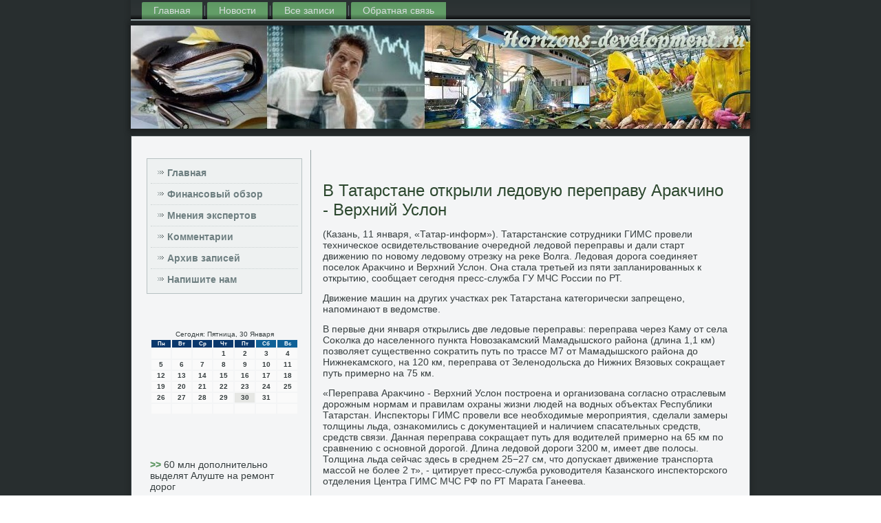

--- FILE ---
content_type: text/css
request_url: http://horizons-development.ru/style.css
body_size: 51497
content:
/* http://horizons-development.ru */

#sPr_main
{
   background: #282E2F;
   margin:0 auto;
   font-size: 14px;
   font-family: Arial, 'Arial Unicode MS', Helvetica, Sans-Serif;
   font-weight: normal;
   font-style: normal;
   position: relative;
   width: 100%;
   min-height: 100%;
   left: 0;
   top: 0;
   cursor:default;
   overflow:hidden;
}
table, ul.sPr_hmenu
{
   font-size: 14px;
   font-family: Arial, 'Arial Unicode MS', Helvetica, Sans-Serif;
   font-weight: normal;
   font-style: normal;
}

h1, h2, h3, h4, h5, h6, p, a, ul, ol, li
{
   margin: 0;
   padding: 0;
}

/* Reset buttons border. It's important for input and button tags. 
 * border-collapse should be separate for shadow in IE. 
 */
.sPr_button
{
   border-collapse: separate;
   -webkit-background-origin: border !important;
   -moz-background-origin: border !important;
   background-origin: border-box !important;
   background: #FDA862;
   -webkit-box-shadow:0 0 2px 1px rgba(0, 0, 0, 0.25);
   -moz-box-shadow:0 0 2px 1px rgba(0, 0, 0, 0.25);
   box-shadow:0 0 2px 1px rgba(0, 0, 0, 0.25);
   border:1px solid #96A4A6;
   padding:0 5px;
   margin:0 auto;
   height:22px;
}

.sPr_postcontent,
.sPr_postheadericons,
.sPr_postfootericons,
.sPr_blockcontent,
ul.sPr_vmenu a 
{
   text-align: left;
}

.sPr_postcontent,
.sPr_postcontent li,
.sPr_postcontent table,
.sPr_postcontent a,
.sPr_postcontent a:link,
.sPr_postcontent a:visited,
.sPr_postcontent a.visited,
.sPr_postcontent a:hover,
.sPr_postcontent a.hovered
{
   font-family: Arial, 'Arial Unicode MS', Helvetica, Sans-Serif;
}

.sPr_postcontent p
{
   margin: 13px 0;
}

.sPr_postcontent h1, .sPr_postcontent h1 a, .sPr_postcontent h1 a:link, .sPr_postcontent h1 a:visited, .sPr_postcontent h1 a:hover,
.sPr_postcontent h2, .sPr_postcontent h2 a, .sPr_postcontent h2 a:link, .sPr_postcontent h2 a:visited, .sPr_postcontent h2 a:hover,
.sPr_postcontent h3, .sPr_postcontent h3 a, .sPr_postcontent h3 a:link, .sPr_postcontent h3 a:visited, .sPr_postcontent h3 a:hover,
.sPr_postcontent h4, .sPr_postcontent h4 a, .sPr_postcontent h4 a:link, .sPr_postcontent h4 a:visited, .sPr_postcontent h4 a:hover,
.sPr_postcontent h5, .sPr_postcontent h5 a, .sPr_postcontent h5 a:link, .sPr_postcontent h5 a:visited, .sPr_postcontent h5 a:hover,
.sPr_postcontent h6, .sPr_postcontent h6 a, .sPr_postcontent h6 a:link, .sPr_postcontent h6 a:visited, .sPr_postcontent h6 a:hover,
.sPr_blockheader .t, .sPr_blockheader .t a, .sPr_blockheader .t a:link, .sPr_blockheader .t a:visited, .sPr_blockheader .t a:hover,
.sPr_vmenublockheader .t, .sPr_vmenublockheader .t a, .sPr_vmenublockheader .t a:link, .sPr_vmenublockheader .t a:visited, .sPr_vmenublockheader .t a:hover,
.sPr_headline, .sPr_headline a, .sPr_headline a:link, .sPr_headline a:visited, .sPr_headline a:hover,
.sPr_slogan, .sPr_slogan a, .sPr_slogan a:link, .sPr_slogan a:visited, .sPr_slogan a:hover,
.sPr_postheader, .sPr_postheader a, .sPr_postheader a:link, .sPr_postheader a:visited, .sPr_postheader a:hover
{
   font-size: 33px;
   font-family: Arial, 'Arial Unicode MS', Helvetica, Sans-Serif;
   font-weight: bold;
   font-style: normal;
   line-height: 120%;
}

.sPr_postcontent a, .sPr_postcontent a:link
{
   font-family: Arial, 'Arial Unicode MS', Helvetica, Sans-Serif;
   text-decoration: none;
   color: #5E9763;
}

.sPr_postcontent a:visited, .sPr_postcontent a.visited
{
   font-family: Arial, 'Arial Unicode MS', Helvetica, Sans-Serif;
   text-decoration: none;
   color: #8E9D9F;
}

.sPr_postcontent  a:hover, .sPr_postcontent a.hover
{
   font-family: Arial, 'Arial Unicode MS', Helvetica, Sans-Serif;
   text-decoration: underline;
   color: #7EAE82;
}

.sPr_postcontent h1
{
   color: #5E9763;
   margin: 10px 0 0;
   font-size: 24px;
   font-family: Arial, 'Arial Unicode MS', Helvetica, Sans-Serif;
}

.sPr_blockcontent h1
{
   margin: 10px 0 0;
   font-size: 24px;
   font-family: Arial, 'Arial Unicode MS', Helvetica, Sans-Serif;
}

.sPr_postcontent h1 a, .sPr_postcontent h1 a:link, .sPr_postcontent h1 a:hover, .sPr_postcontent h1 a:visited, .sPr_blockcontent h1 a, .sPr_blockcontent h1 a:link, .sPr_blockcontent h1 a:hover, .sPr_blockcontent h1 a:visited 
{
   font-size: 24px;
   font-family: Arial, 'Arial Unicode MS', Helvetica, Sans-Serif;
}

.sPr_postcontent h2
{
   color: #5E9763;
   margin: 10px 0 0;
   font-size: 20px;
   font-family: Arial, 'Arial Unicode MS', Helvetica, Sans-Serif;
}

.sPr_blockcontent h2
{
   margin: 10px 0 0;
   font-size: 20px;
   font-family: Arial, 'Arial Unicode MS', Helvetica, Sans-Serif;
}

.sPr_postcontent h2 a, .sPr_postcontent h2 a:link, .sPr_postcontent h2 a:hover, .sPr_postcontent h2 a:visited, .sPr_blockcontent h2 a, .sPr_blockcontent h2 a:link, .sPr_blockcontent h2 a:hover, .sPr_blockcontent h2 a:visited 
{
   font-size: 20px;
   font-family: Arial, 'Arial Unicode MS', Helvetica, Sans-Serif;
}

.sPr_postcontent h3
{
   color: #718284;
   margin: 10px 0 0;
   font-size: 18px;
   font-family: Arial, 'Arial Unicode MS', Helvetica, Sans-Serif;
}

.sPr_blockcontent h3
{
   margin: 10px 0 0;
   font-size: 18px;
   font-family: Arial, 'Arial Unicode MS', Helvetica, Sans-Serif;
}

.sPr_postcontent h3 a, .sPr_postcontent h3 a:link, .sPr_postcontent h3 a:hover, .sPr_postcontent h3 a:visited, .sPr_blockcontent h3 a, .sPr_blockcontent h3 a:link, .sPr_blockcontent h3 a:hover, .sPr_blockcontent h3 a:visited 
{
   font-size: 18px;
   font-family: Arial, 'Arial Unicode MS', Helvetica, Sans-Serif;
}

.sPr_postcontent h4
{
   color: #232929;
   margin: 10px 0 0;
   font-size: 22px;
   font-family: Arial, 'Arial Unicode MS', Helvetica, Sans-Serif;
}

.sPr_blockcontent h4
{
   margin: 10px 0 0;
   font-size: 22px;
   font-family: Arial, 'Arial Unicode MS', Helvetica, Sans-Serif;
}

.sPr_postcontent h4 a, .sPr_postcontent h4 a:link, .sPr_postcontent h4 a:hover, .sPr_postcontent h4 a:visited, .sPr_blockcontent h4 a, .sPr_blockcontent h4 a:link, .sPr_blockcontent h4 a:hover, .sPr_blockcontent h4 a:visited 
{
   font-size: 22px;
   font-family: Arial, 'Arial Unicode MS', Helvetica, Sans-Serif;
}

.sPr_postcontent h5
{
   color: #232929;
   margin: 10px 0 0;
   font-size: 18px;
   font-family: Arial, 'Arial Unicode MS', Helvetica, Sans-Serif;
}

.sPr_blockcontent h5
{
   margin: 10px 0 0;
   font-size: 18px;
   font-family: Arial, 'Arial Unicode MS', Helvetica, Sans-Serif;
}

.sPr_postcontent h5 a, .sPr_postcontent h5 a:link, .sPr_postcontent h5 a:hover, .sPr_postcontent h5 a:visited, .sPr_blockcontent h5 a, .sPr_blockcontent h5 a:link, .sPr_blockcontent h5 a:hover, .sPr_blockcontent h5 a:visited 
{
   font-size: 18px;
   font-family: Arial, 'Arial Unicode MS', Helvetica, Sans-Serif;
}

.sPr_postcontent h6
{
   color: #576466;
   margin: 10px 0 0;
   font-size: 15px;
   font-family: Arial, 'Arial Unicode MS', Helvetica, Sans-Serif;
}

.sPr_blockcontent h6
{
   margin: 10px 0 0;
   font-size: 15px;
   font-family: Arial, 'Arial Unicode MS', Helvetica, Sans-Serif;
}

.sPr_postcontent h6 a, .sPr_postcontent h6 a:link, .sPr_postcontent h6 a:hover, .sPr_postcontent h6 a:visited, .sPr_blockcontent h6 a, .sPr_blockcontent h6 a:link, .sPr_blockcontent h6 a:hover, .sPr_blockcontent h6 a:visited 
{
   font-size: 15px;
   font-family: Arial, 'Arial Unicode MS', Helvetica, Sans-Serif;
}

header, footer, article, nav, #sPr_hmenu-bg, .sPr_sheet, .sPr_hmenu a, .sPr_vmenu a, .sPr_slidenavigator > a, .sPr_checkbox:before, .sPr_radiobutton:before
{
   -webkit-background-origin: border !important;
   -moz-background-origin: border !important;
   background-origin: border-box !important;
}

header, footer, article, nav, #sPr_hmenu-bg, .sPr_sheet, .sPr_slidenavigator > a, .sPr_checkbox:before, .sPr_radiobutton:before
{
   display: block;
   -webkit-box-sizing: border-box;
   -moz-box-sizing: border-box;
   box-sizing: border-box;
}

ul
{
   list-style-type: none;
}

ol
{
   list-style-position: inside;
}

html, body
{
   height: 100%;
}

body
{
   padding: 0;
   margin:0;
   min-width: 900px;
   color: #363E3F;
}

.sPr_header:before, #sPr_header-bg:before, .sPr_layout-cell:before, .sPr_layout-wrapper:before, .sPr_footer:before, .sPr_nav:before, #sPr_hmenu-bg:before, .sPr_sheet:before
{
   width: 100%;
   content: " ";
   display: table;
}
.sPr_header:after, #sPr_header-bg:after, .sPr_layout-cell:after, .sPr_layout-wrapper:after, .sPr_footer:after, .sPr_nav:after, #sPr_hmenu-bg:after, .sPr_sheet:after,
.cleared, .clearfix:after {
   clear: both;
   font: 0/0 serif;
   display: block;
   content: " ";
}

form
{
   padding: 0 !important;
   margin: 0 !important;
}

table.position
{
   position: relative;
   width: 100%;
   table-layout: fixed;
}

li h1, .sPr_postcontent li h1, .sPr_blockcontent li h1 
{
   margin:1px;
} 
li h2, .sPr_postcontent li h2, .sPr_blockcontent li h2 
{
   margin:1px;
} 
li h3, .sPr_postcontent li h3, .sPr_blockcontent li h3 
{
   margin:1px;
} 
li h4, .sPr_postcontent li h4, .sPr_blockcontent li h4 
{
   margin:1px;
} 
li h5, .sPr_postcontent li h5, .sPr_blockcontent li h5 
{
   margin:1px;
} 
li h6, .sPr_postcontent li h6, .sPr_blockcontent li h6 
{
   margin:1px;
} 
li p, .sPr_postcontent li p, .sPr_blockcontent li p 
{
   margin:1px;
}


.sPr_shapes
{
   position: absolute;
   top: 0;
   right: 0;
   bottom: 0;
   left: 0;
   overflow: hidden;
   z-index: 0;
}

.sPr_slider-inner {
   position: relative;
   overflow: hidden;
   width: 100%;
   height: 100%;
}

.sPr_slidenavigator > a {
   display: inline-block;
   vertical-align: middle;
   outline-style: none;
   font-size: 1px;
}

.sPr_slidenavigator > a:last-child {
   margin-right: 0 !important;
}

.sPr_headline
{
  display: inline-block;
  position: absolute;
  min-width: 50px;
  top: 24px;
  left: 50%;
  line-height: 100%;
  margin-left: -202px !important;
  -webkit-transform: rotate(0deg);
  -moz-transform: rotate(0deg);
  -o-transform: rotate(0deg);
  -ms-transform: rotate(0deg);
  transform: rotate(0deg);
  z-index: 101;
}

.sPr_headline, 
.sPr_headline a, 
.sPr_headline a:link, 
.sPr_headline a:visited, 
.sPr_headline a:hover
{
font-size: 36px;
font-family: Arial, 'Arial Unicode MS', Helvetica, Sans-Serif;
font-weight: normal;
font-style: normal;
text-decoration: none;
text-align: left;
  padding: 0;
  margin: 0;
  color: #000000 !important;
  white-space: nowrap;
}
.sPr_slogan
{
  display: inline-block;
  position: absolute;
  min-width: 50px;
  top: 81px;
  left: 50%;
  line-height: 100%;
  margin-left: -78px !important;
  -webkit-transform: rotate(0deg);
  -moz-transform: rotate(0deg);
  -o-transform: rotate(0deg);
  -ms-transform: rotate(0deg);
  transform: rotate(0deg);
  z-index: 102;
  white-space: nowrap;
}

.sPr_slogan, 
.sPr_slogan a, 
.sPr_slogan a:link, 
.sPr_slogan a:visited, 
.sPr_slogan a:hover
{
font-size: 14px;
font-family: Arial, 'Arial Unicode MS', Helvetica, Sans-Serif;
text-decoration: none;
text-align: left;
  padding: 0;
  margin: 0;
  color: #BAD4BC !important;
}






.sPr_nav
{
   background: #282E2F;
   background: linear-gradient(top, #2A3132 0, #2D3334 40%, #2D3334 70%, #000000 100%) no-repeat;
   background: -webkit-linear-gradient(top, #2A3132 0, #2D3334 40%, #2D3334 70%, #000000 100%) no-repeat;
   background: -moz-linear-gradient(top, #2A3132 0, #2D3334 40%, #2D3334 70%, #000000 100%) no-repeat;
   background: -o-linear-gradient(top, #2A3132 0, #2D3334 40%, #2D3334 70%, #000000 100%) no-repeat;
   background: -ms-linear-gradient(top, #2A3132 0, #2D3334 40%, #2D3334 70%, #000000 100%) no-repeat;
   background: linear-gradient(top, #2A3132 0, #2D3334 40%, #2D3334 70%, #000000 100%) no-repeat;
   -svg-background: linear-gradient(top, #2A3132 0, #2D3334 40%, #2D3334 70%, #000000 100%) no-repeat;
   -webkit-box-shadow:0 0 7px 4px rgba(0, 0, 0, 0.1);
   -moz-box-shadow:0 0 7px 4px rgba(0, 0, 0, 0.1);
   box-shadow:0 0 7px 4px rgba(0, 0, 0, 0.1);
   border-bottom:2px solid #96A4A6;
   padding:3px 3px 0;
   margin:0 auto;
   position: relative;
   z-index: 499;
   text-align: left;
}

ul.sPr_hmenu a, ul.sPr_hmenu a:link, ul.sPr_hmenu a:visited, ul.sPr_hmenu a:hover 
{
   outline: none;
   position: relative;
   z-index: 11;
}

ul.sPr_hmenu, ul.sPr_hmenu ul
{
   display: block;
   margin: 0;
   padding: 0;
   border: 0;
   list-style-type: none;
}

ul.sPr_hmenu li
{
   position: relative;
   z-index: 5;
   display: block;
   float: left;
   background: none;
   margin: 0;
   padding: 0;
   border: 0;
}

ul.sPr_hmenu li:hover
{
   z-index: 10000;
   white-space: normal;
}

ul.sPr_hmenu:after, ul.sPr_hmenu ul:after
{
   content: ".";
   height: 0;
   display: block;
   visibility: hidden;
   overflow: hidden;
   clear: both;
}

ul.sPr_hmenu, ul.sPr_hmenu ul 
{
   min-height: 0;
}

ul.sPr_hmenu 
{
   display: inline-block;
   vertical-align: bottom;
}

.sPr_nav:before 
{
   content:' ';
}

.desktop .sPr_nav{
   width: 900px;
   padding-left: 13px;
   padding-right: 13px;
}

.sPr_hmenu-extra1
{
   position: relative;
   display: block;
   float: left;
   width: auto;
   height: auto;
   background-position: center;
}

.sPr_hmenu-extra2
{
   position: relative;
   display: block;
   float: right;
   width: auto;
   height: auto;
   background-position: center;
}

.sPr_hmenu
{
   float: left;
}

.sPr_menuitemcontainer
{
   margin:0 auto;
}
ul.sPr_hmenu>li {
   margin-left: 7px;
}
ul.sPr_hmenu>li:first-child {
   margin-left: 3px;
}
ul.sPr_hmenu>li:last-child, ul.sPr_hmenu>li.last-child {
   margin-right: 3px;
}

ul.sPr_hmenu>li>a
{
   background: #5C9361;
   background: linear-gradient(top, #5E9763 0, #629D67 40%, #629D67 70%, #3F6442 100%) no-repeat;
   background: -webkit-linear-gradient(top, #5E9763 0, #629D67 40%, #629D67 70%, #3F6442 100%) no-repeat;
   background: -moz-linear-gradient(top, #5E9763 0, #629D67 40%, #629D67 70%, #3F6442 100%) no-repeat;
   background: -o-linear-gradient(top, #5E9763 0, #629D67 40%, #629D67 70%, #3F6442 100%) no-repeat;
   background: -ms-linear-gradient(top, #5E9763 0, #629D67 40%, #629D67 70%, #3F6442 100%) no-repeat;
   background: linear-gradient(top, #5E9763 0, #629D67 40%, #629D67 70%, #3F6442 100%) no-repeat;
   -svg-background: linear-gradient(top, #5E9763 0, #629D67 40%, #629D67 70%, #3F6442 100%) no-repeat;
   -webkit-border-radius:2px 0 0;
   -moz-border-radius:2px 0 0;
   border-radius:2px 0 0;
   padding:0 17px;
   margin:0 auto;
   position: relative;
   display: block;
   height: 25px;
   cursor: pointer;
   text-decoration: none;
   color: #D8DDDE;
   line-height: 25px;
   text-align: center;
}

.sPr_hmenu>li>a, 
.sPr_hmenu>li>a:link, 
.sPr_hmenu>li>a:visited, 
.sPr_hmenu>li>a.active, 
.sPr_hmenu>li>a:hover
{
   font-size: 14px;
   font-family: Arial, 'Arial Unicode MS', Helvetica, Sans-Serif;
   font-weight: normal;
   font-style: normal;
   text-decoration: none;
   text-align: left;
}

ul.sPr_hmenu>li>a.active
{
   -webkit-border-radius:2px 0 0;
   -moz-border-radius:2px 0 0;
   border-radius:2px 0 0;
   padding:0 17px;
   margin:0 auto;
   color: #E6E9EA;
   padding-bottom: 2px;
   margin-bottom: -2px;
   text-decoration: none;
}

ul.sPr_hmenu>li>a:visited, 
ul.sPr_hmenu>li>a:hover, 
ul.sPr_hmenu>li:hover>a {
   text-decoration: none;
}

ul.sPr_hmenu>li>a:hover, .desktop ul.sPr_hmenu>li:hover>a
{
   background: #7E8F91;
   background: linear-gradient(top, #809193 0, #869698 40%, #869698 70%, #75878A 80%, #596769 100%) no-repeat;
   background: -webkit-linear-gradient(top, #809193 0, #869698 40%, #869698 70%, #75878A 80%, #596769 100%) no-repeat;
   background: -moz-linear-gradient(top, #809193 0, #869698 40%, #869698 70%, #75878A 80%, #596769 100%) no-repeat;
   background: -o-linear-gradient(top, #809193 0, #869698 40%, #869698 70%, #75878A 80%, #596769 100%) no-repeat;
   background: -ms-linear-gradient(top, #809193 0, #869698 40%, #869698 70%, #75878A 80%, #596769 100%) no-repeat;
   background: linear-gradient(top, #809193 0, #869698 40%, #869698 70%, #75878A 80%, #596769 100%) no-repeat;
   -svg-background: linear-gradient(top, #809193 0, #869698 40%, #869698 70%, #75878A 80%, #596769 100%) no-repeat;
   -webkit-border-radius:2px 0 0;
   -moz-border-radius:2px 0 0;
   border-radius:2px 0 0;
   padding:0 17px;
   margin:0 auto;
}
ul.sPr_hmenu>li>a:hover, 
.desktop ul.sPr_hmenu>li:hover>a {
   color: #1F3221;
   text-decoration: none;
}
ul.sPr_hmenu>li>a.active:hover {
   padding-bottom: 0;
   margin-bottom: 0;
}

ul.sPr_hmenu>li:before
{
   position:absolute;
   display: block;
   content:' ';
   top:0;
   left:  -7px;
   width:7px;
   height: 25px;
   background: url('images/menuseparator.png') center center no-repeat;
}
ul.sPr_hmenu>li:first-child:before{
   display:none;
}

ul.sPr_hmenu ul
{
   display: none;
}

.sPr_header
{
   -webkit-box-shadow:0 0 7px 4px rgba(0, 0, 0, 0.3);
   -moz-box-shadow:0 0 7px 4px rgba(0, 0, 0, 0.3);
   box-shadow:0 0 7px 4px rgba(0, 0, 0, 0.3);
   margin:7px auto 0;
   height: 150px;
   background-image: url('images/header.jpg');
   background-position: 0 0;
   background-repeat: no-repeat;
   position: relative;
   width: 900px;
   z-index: auto !important;
}

.responsive .sPr_header 
{
   background-image: url('images/header.jpg');
   background-position: center center;
}

.sPr_header>.widget 
{
   position:absolute;
   z-index:101;
}

.sPr_sheet
{
   background: #F4F5F6;
   -webkit-box-shadow:0 0 7px 4px rgba(0, 0, 0, 0.1);
   -moz-box-shadow:0 0 7px 4px rgba(0, 0, 0, 0.1);
   box-shadow:0 0 7px 4px rgba(0, 0, 0, 0.1);
   border:1px solid #3D4648;
   padding:10px;
   margin:10px auto 0;
   position:relative;
   cursor:auto;
   width: 900px;
   z-index: auto !important;
}

.sPr_layout-wrapper
{
   position: relative;
   margin: 10px auto 0 auto;
   z-index: auto !important;
}

.sPr_content-layout
{
   display: table;
   width: 100%;
   table-layout: fixed;
}

.sPr_content-layout-row 
{
   display: table-row;
}

.sPr_layout-cell
{
   display: table-cell;
   vertical-align: top;
}

/* need only for content layout in post content */ 
.sPr_postcontent .sPr_content-layout
{
   border-collapse: collapse;
}

.sPr_vmenublock
{
   background: #EEF1F1;
   border:1px solid #B7C1C2;
   padding:5px;
   margin:12px;
}
div.sPr_vmenublock img
{
   margin: 0;
}

.sPr_vmenublockcontent
{
   margin:0 auto;
}

ul.sPr_vmenu, ul.sPr_vmenu ul
{
   list-style: none;
   display: block;
}

ul.sPr_vmenu, ul.sPr_vmenu li
{
   display: block;
   margin: 0;
   padding: 0;
   width: auto;
   line-height: 0;
}

ul.sPr_vmenu
{
   margin-top: 0;
   margin-bottom: 0;
}

ul.sPr_vmenu ul
{
   display: none;
   position:relative;
}

ul.sPr_vmenu ul.active
{
   display: block;
}

ul.sPr_vmenu>li>a
{
   padding:0 10px;
   margin:0 auto;
   font-size: 14px;
   font-family: Arial, 'Arial Unicode MS', Helvetica, Sans-Serif;
   font-weight: bold;
   font-style: normal;
   text-decoration: none;
   color: #6E7F81;
   min-height: 30px;
   line-height: 30px;
}
ul.sPr_vmenu a 
{
   display: block;
   cursor: pointer;
   z-index: 1;
   position:relative;
}

ul.sPr_vmenu li{
   position:relative;
}

ul.sPr_vmenu>li
{
   margin-top: 1px;
}
ul.sPr_vmenu>li>ul
{
   margin-top: 1px;
}
ul.sPr_vmenu>li:first-child
{
   margin-top:0;
}

ul.sPr_vmenu>li>a:before
{
   content:url('images/vmenuitemicon.png');
   margin-right:5px;
   bottom: 2px;
   position:relative;
   display:inline-block;
   vertical-align:middle;
   font-size:0;
   line-height:0;
}
.opera ul.sPr_vmenu>li>a:before
{
   /* Vertical-align:middle in Opera doesn't need additional offset */
    bottom: 0;
}

ul.sPr_vmenu>li>a.active:before
{
   content:url('images/vmenuactiveitemicon.png');
   margin-right:5px;
   bottom: 2px;
   position:relative;
   display:inline-block;
   vertical-align:middle;
   font-size:0;
   line-height:0;
}
.opera ul.sPr_vmenu>li>a.active:before
{
   /* Vertical-align:middle in Opera doesn't need additional offset */
    bottom: 0;
}

ul.sPr_vmenu>li>a:hover:before,  ul.sPr_vmenu>li>a.active:hover:before,  ul.sPr_vmenu>li:hover>a:before,  ul.sPr_vmenu>li:hover>a.active:before
{
   content:url('images/vmenuhovereditemicon.png');
   margin-right:5px;
   bottom: 2px;
   position:relative;
   display:inline-block;
   vertical-align:middle;
   font-size:0;
   line-height:0;
}
.opera ul.sPr_vmenu>li>a:hover:before, .opera   ul.sPr_vmenu>li>a.active:hover:before, .opera   ul.sPr_vmenu>li:hover>a:before, .opera   ul.sPr_vmenu>li:hover>a.active:before
{
   /* Vertical-align:middle in Opera doesn't need additional offset */
    bottom: 0;
}

ul.sPr_vmenu>li>a:hover, ul.sPr_vmenu>li>a.active:hover
{
   background: #FD892B;
   padding:0 10px;
   margin:0 auto;
}
ul.sPr_vmenu>li>a:hover, ul.sPr_vmenu>li>a.active:hover
{
   text-decoration: none;
}

ul.sPr_vmenu a:hover, ul.sPr_vmenu a.active:hover 
{
   color: #FFE6D2;
}

ul.sPr_vmenu>li>a.active:hover>span.border-top, ul.sPr_vmenu>li>a.active:hover>span.border-bottom 
{
   background-color: transparent;
}

ul.sPr_vmenu>li>a.active
{
   padding:0 10px;
   margin:0 auto;
   text-decoration: none;
   color: #97BE9B;
}

ul.sPr_vmenu>li:after, ul.sPr_vmenu>li>ul:after{
   display: block;
   position: absolute;
   content: ' ';
   left: 0;
   right: 0;
   top: -1px;
}

ul.sPr_vmenu>li:after, ul.sPr_vmenu>li>ul:after{
   z-index: 1;
   height: 0;
   border-bottom: 1px dotted #CBD2D2;
}

ul.sPr_vmenu>li:first-child:before, ul.sPr_vmenu>li:first-child:after 
{
   display:none;
}

.sPr_block
{
   padding:5px;
   margin:12px;
}
div.sPr_block img
{
   margin: 3px;
}

.sPr_blockcontent
{
   margin:0 auto;
   color: #363E3F;
   font-size: 14px;
   font-family: Arial, 'Arial Unicode MS', Helvetica, Sans-Serif;
}
.sPr_blockcontent table,
.sPr_blockcontent li, 
.sPr_blockcontent a,
.sPr_blockcontent a:link,
.sPr_blockcontent a:visited,
.sPr_blockcontent a:hover
{
   color: #363E3F;
   font-size: 14px;
   font-family: Arial, 'Arial Unicode MS', Helvetica, Sans-Serif;
}

.sPr_blockcontent p
{
   margin: 0 5px;
}

.sPr_blockcontent a, .sPr_blockcontent a:link
{
   color: #5E9763;
   font-family: Arial, 'Arial Unicode MS', Helvetica, Sans-Serif;
   font-weight: bold;
   font-style: normal;
   text-decoration: none;
}

.sPr_blockcontent a:visited, .sPr_blockcontent a.visited
{
   color: #A7B2B4;
   font-family: Arial, 'Arial Unicode MS', Helvetica, Sans-Serif;
   font-weight: bold;
   font-style: normal;
   text-decoration: none;
}

.sPr_blockcontent a:hover, .sPr_blockcontent a.hover
{
   color: #7EAE82;
   font-family: Arial, 'Arial Unicode MS', Helvetica, Sans-Serif;
   font-weight: bold;
   font-style: normal;
   text-decoration: underline;
}
.sPr_block li
{
   font-size: 14px;
   font-family: Arial, 'Arial Unicode MS', Helvetica, Sans-Serif;
   line-height: 125%;
   color: #5B6A6B;
}

.sPr_breadcrumbs
{
   margin:0 auto;
}

a.sPr_button,
a.sPr_button:link,
a:link.sPr_button:link,
body a.sPr_button:link,
a.sPr_button:visited,
body a.sPr_button:visited,
input.sPr_button,
button.sPr_button
{
   text-decoration: none;
   font-size: 15px;
   font-family: Arial, 'Arial Unicode MS', Helvetica, Sans-Serif;
   font-weight: bold;
   font-style: normal;
   position:relative;
   display: inline-block;
   vertical-align: middle;
   white-space: nowrap;
   text-align: center;
   color: #000000;
   margin: 0 5px 0 0 !important;
   overflow: visible;
   cursor: pointer;
   text-indent: 0;
   line-height: 22px;
   -webkit-box-sizing: content-box;
   -moz-box-sizing: content-box;
   box-sizing: content-box;
}

.sPr_button img
{
   margin: 0;
   vertical-align: middle;
}

.firefox2 .sPr_button
{
   display: block;
   float: left;
}

input, select, textarea, a.sPr_search-button span
{
   vertical-align: middle;
   font-size: 15px;
   font-family: Arial, 'Arial Unicode MS', Helvetica, Sans-Serif;
   font-weight: bold;
   font-style: normal;
}

.sPr_block select 
{
   width:96%;
}

input.sPr_button
{
   float: none !important;
}

.sPr_button.active, .sPr_button.active:hover
{
   background: #3D4648;
   -webkit-box-shadow:0 0 2px 1px rgba(0, 0, 0, 0.25);
   -moz-box-shadow:0 0 2px 1px rgba(0, 0, 0, 0.25);
   box-shadow:0 0 2px 1px rgba(0, 0, 0, 0.25);
   border:1px solid #3D4648;
   padding:0 5px;
   margin:0 auto;
}
.sPr_button.active, .sPr_button.active:hover {
   color: #D0E2D1 !important;
}

.sPr_button.hover, .sPr_button:hover
{
   background: #677779;
   -webkit-box-shadow:0 0 2px 1px rgba(0, 0, 0, 0.25);
   -moz-box-shadow:0 0 2px 1px rgba(0, 0, 0, 0.25);
   box-shadow:0 0 2px 1px rgba(0, 0, 0, 0.25);
   border:1px solid #525F60;
   padding:0 5px;
   margin:0 auto;
}
.sPr_button.hover, .sPr_button:hover {
   color: #FEDBBD !important;
}

input[type="text"], input[type="password"], input[type="email"], input[type="url"], textarea
{
   background: #F4F5F6;
   border:1px solid #B7C1C2;
   margin:0 auto;
}
input[type="text"], input[type="password"], input[type="email"], input[type="url"], textarea
{
   width: 100%;
   padding: 4px 0;
   color: #363E3F !important;
   font-size: 15px;
   font-family: Arial, 'Arial Unicode MS', Helvetica, Sans-Serif;
   font-weight: bold;
   font-style: normal;
   text-shadow: none;
}
input.sPr_error, textarea.sPr_error
{
   background: #F4F5F6;
   background: linear-gradient(top, #C8CFD0 0, #E1E5E5 50%, #C2CACB 50%, #D8DDDE 100%) no-repeat;
   background: -webkit-linear-gradient(top, #C8CFD0 0, #E1E5E5 50%, #C2CACB 50%, #D8DDDE 100%) no-repeat;
   background: -moz-linear-gradient(top, #C8CFD0 0, #E1E5E5 50%, #C2CACB 50%, #D8DDDE 100%) no-repeat;
   background: -o-linear-gradient(top, #C8CFD0 0, #E1E5E5 50%, #C2CACB 50%, #D8DDDE 100%) no-repeat;
   background: -ms-linear-gradient(top, #C8CFD0 0, #E1E5E5 50%, #C2CACB 50%, #D8DDDE 100%) no-repeat;
   background: linear-gradient(top, #C8CFD0 0, #E1E5E5 50%, #C2CACB 50%, #D8DDDE 100%) no-repeat;
   -svg-background: linear-gradient(top, #C8CFD0 0, #E1E5E5 50%, #C2CACB 50%, #D8DDDE 100%) no-repeat;
   border:1px solid #E2341D;
   margin:0 auto;
}
input.sPr_error, textarea.sPr_error {
   color: #363E3F !important;
   font-size: 15px;
   font-family: Arial, 'Arial Unicode MS', Helvetica, Sans-Serif;
   font-weight: bold;
   font-style: normal;
}
form.sPr_search input[type="text"]
{
   background: #F4F5F6;
   border-radius: 0;
   border:1px solid #B7C1C2;
   margin:0 auto;
   width: 100%;
   padding: 3px 0;
   -webkit-box-sizing: border-box;
   -moz-box-sizing: border-box;
   box-sizing: border-box;
   color: #363E3F !important;
   font-size: 14px;
   font-family: Arial, 'Arial Unicode MS', Helvetica, Sans-Serif;
   font-weight: normal;
   font-style: normal;
}
form.sPr_search 
{
   background-image: none;
   border: 0;
   display:block;
   position:relative;
   top:0;
   padding:0;
   margin:5px;
   left:0;
   line-height: 0;
}

form.sPr_search input, a.sPr_search-button
{
   top:0;
   right:0;
}

form.sPr_search>input, a.sPr_search-button{
   bottom:0;
   left:0;
   vertical-align: middle;
}

form.sPr_search input[type="submit"], input.sPr_search-button, a.sPr_search-button
{
   margin:0 auto;
}
form.sPr_search input[type="submit"], input.sPr_search-button, a.sPr_search-button {
   position:absolute;
   left:auto;
   display:block;
   border:none;
   background:url('images/searchicon.png') center center no-repeat;
   width:24px;
   height: 100%;
   padding:0;
   color: #000000 !important;
   cursor: pointer;
}

a.sPr_search-button span.sPr_search-button-text {
   display: none;
}

label.sPr_checkbox:before
{
   background: #F4F5F6;
   background: linear-gradient(top, #FFFFFF 0, #CDD4D5 100%) no-repeat;
   background: -webkit-linear-gradient(top, #FFFFFF 0, #CDD4D5 100%) no-repeat;
   background: -moz-linear-gradient(top, #FFFFFF 0, #CDD4D5 100%) no-repeat;
   background: -o-linear-gradient(top, #FFFFFF 0, #CDD4D5 100%) no-repeat;
   background: -ms-linear-gradient(top, #FFFFFF 0, #CDD4D5 100%) no-repeat;
   background: linear-gradient(top, #FFFFFF 0, #CDD4D5 100%) no-repeat;
   -svg-background: linear-gradient(top, #FFFFFF 0, #CDD4D5 100%) no-repeat;
   -webkit-border-radius:1px;
   -moz-border-radius:1px;
   border-radius:1px;
   -webkit-box-shadow:1px 1px 2px 1px rgba(0, 0, 0, 0.15);
   -moz-box-shadow:1px 1px 2px 1px rgba(0, 0, 0, 0.15);
   box-shadow:1px 1px 2px 1px rgba(0, 0, 0, 0.15);
   border:1px solid #3D4648;
   margin:0 auto;
   width:16px;
   height:16px;
}
label.sPr_checkbox
{
   cursor: pointer;
   font-size: 14px;
   font-family: Arial, 'Arial Unicode MS', Helvetica, Sans-Serif;
   font-weight: normal;
   font-style: normal;
   line-height: 16px;
   display: inline-block;
   color: #363E3F !important;
}

.sPr_checkbox>input[type="checkbox"]
{
   margin: 0 5px 0 0;
}

label.sPr_checkbox.active:before
{
   background: #97BE9B;
   background: linear-gradient(top, #B1CEB3 0, #82B085 100%) no-repeat;
   background: -webkit-linear-gradient(top, #B1CEB3 0, #82B085 100%) no-repeat;
   background: -moz-linear-gradient(top, #B1CEB3 0, #82B085 100%) no-repeat;
   background: -o-linear-gradient(top, #B1CEB3 0, #82B085 100%) no-repeat;
   background: -ms-linear-gradient(top, #B1CEB3 0, #82B085 100%) no-repeat;
   background: linear-gradient(top, #B1CEB3 0, #82B085 100%) no-repeat;
   -svg-background: linear-gradient(top, #B1CEB3 0, #82B085 100%) no-repeat;
   -webkit-border-radius:1px;
   -moz-border-radius:1px;
   border-radius:1px;
   -webkit-box-shadow:1px 1px 2px 1px rgba(0, 0, 0, 0.15);
   -moz-box-shadow:1px 1px 2px 1px rgba(0, 0, 0, 0.15);
   box-shadow:1px 1px 2px 1px rgba(0, 0, 0, 0.15);
   border:1px solid #5C9361;
   margin:0 auto;
   width:16px;
   height:16px;
   display: inline-block;
}

label.sPr_checkbox.hovered:before
{
   background: #97BE9B;
   background: linear-gradient(top, #B1CEB3 0, #82B085 100%) no-repeat;
   background: -webkit-linear-gradient(top, #B1CEB3 0, #82B085 100%) no-repeat;
   background: -moz-linear-gradient(top, #B1CEB3 0, #82B085 100%) no-repeat;
   background: -o-linear-gradient(top, #B1CEB3 0, #82B085 100%) no-repeat;
   background: -ms-linear-gradient(top, #B1CEB3 0, #82B085 100%) no-repeat;
   background: linear-gradient(top, #B1CEB3 0, #82B085 100%) no-repeat;
   -svg-background: linear-gradient(top, #B1CEB3 0, #82B085 100%) no-repeat;
   -webkit-border-radius:1px;
   -moz-border-radius:1px;
   border-radius:1px;
   -webkit-box-shadow:1px 1px 2px 1px rgba(0, 0, 0, 0.15);
   -moz-box-shadow:1px 1px 2px 1px rgba(0, 0, 0, 0.15);
   box-shadow:1px 1px 2px 1px rgba(0, 0, 0, 0.15);
   border:1px solid #ED6C02;
   margin:0 auto;
   width:16px;
   height:16px;
   display: inline-block;
}

label.sPr_radiobutton:before
{
   background: #F4F5F6;
   background: linear-gradient(top, #FFFFFF 0, #CDD4D5 100%) no-repeat;
   background: -webkit-linear-gradient(top, #FFFFFF 0, #CDD4D5 100%) no-repeat;
   background: -moz-linear-gradient(top, #FFFFFF 0, #CDD4D5 100%) no-repeat;
   background: -o-linear-gradient(top, #FFFFFF 0, #CDD4D5 100%) no-repeat;
   background: -ms-linear-gradient(top, #FFFFFF 0, #CDD4D5 100%) no-repeat;
   background: linear-gradient(top, #FFFFFF 0, #CDD4D5 100%) no-repeat;
   -svg-background: linear-gradient(top, #FFFFFF 0, #CDD4D5 100%) no-repeat;
   -webkit-border-radius:4px;
   -moz-border-radius:4px;
   border-radius:4px;
   -webkit-box-shadow:1px 1px 2px 1px rgba(0, 0, 0, 0.15);
   -moz-box-shadow:1px 1px 2px 1px rgba(0, 0, 0, 0.15);
   box-shadow:1px 1px 2px 1px rgba(0, 0, 0, 0.15);
   border:1px solid #3D4648;
   margin:0 auto;
   width:16px;
   height:16px;
}
label.sPr_radiobutton
{
   cursor: pointer;
   font-size: 14px;
   font-family: Arial, 'Arial Unicode MS', Helvetica, Sans-Serif;
   font-weight: normal;
   font-style: normal;
   line-height: 16px;
   display: inline-block;
   color: #363E3F !important;
}

.sPr_radiobutton>input[type="radio"]
{
   vertical-align: baseline;
   margin: 0 5px 0 0;
}

label.sPr_radiobutton.active:before
{
   background: #97BE9B;
   background: linear-gradient(top, #B1CEB3 0, #82B085 100%) no-repeat;
   background: -webkit-linear-gradient(top, #B1CEB3 0, #82B085 100%) no-repeat;
   background: -moz-linear-gradient(top, #B1CEB3 0, #82B085 100%) no-repeat;
   background: -o-linear-gradient(top, #B1CEB3 0, #82B085 100%) no-repeat;
   background: -ms-linear-gradient(top, #B1CEB3 0, #82B085 100%) no-repeat;
   background: linear-gradient(top, #B1CEB3 0, #82B085 100%) no-repeat;
   -svg-background: linear-gradient(top, #B1CEB3 0, #82B085 100%) no-repeat;
   -webkit-border-radius:4px;
   -moz-border-radius:4px;
   border-radius:4px;
   -webkit-box-shadow:1px 1px 2px 1px rgba(0, 0, 0, 0.15);
   -moz-box-shadow:1px 1px 2px 1px rgba(0, 0, 0, 0.15);
   box-shadow:1px 1px 2px 1px rgba(0, 0, 0, 0.15);
   border:1px solid #5C9361;
   margin:0 auto;
   width:16px;
   height:16px;
   display: inline-block;
}

label.sPr_radiobutton.hovered:before
{
   background: #97BE9B;
   background: linear-gradient(top, #B1CEB3 0, #82B085 100%) no-repeat;
   background: -webkit-linear-gradient(top, #B1CEB3 0, #82B085 100%) no-repeat;
   background: -moz-linear-gradient(top, #B1CEB3 0, #82B085 100%) no-repeat;
   background: -o-linear-gradient(top, #B1CEB3 0, #82B085 100%) no-repeat;
   background: -ms-linear-gradient(top, #B1CEB3 0, #82B085 100%) no-repeat;
   background: linear-gradient(top, #B1CEB3 0, #82B085 100%) no-repeat;
   -svg-background: linear-gradient(top, #B1CEB3 0, #82B085 100%) no-repeat;
   -webkit-border-radius:4px;
   -moz-border-radius:4px;
   border-radius:4px;
   -webkit-box-shadow:1px 1px 2px 1px rgba(0, 0, 0, 0.15);
   -moz-box-shadow:1px 1px 2px 1px rgba(0, 0, 0, 0.15);
   box-shadow:1px 1px 2px 1px rgba(0, 0, 0, 0.15);
   border:1px solid #ED6C02;
   margin:0 auto;
   width:16px;
   height:16px;
   display: inline-block;
}

.sPr_comments
{
   border-top:1px dashed #96A4A6;
   margin:0 auto;
   margin-top: 25px;
}

.sPr_comments h2
{
   color: #363E3F;
}

.sPr_comment
{
   -webkit-border-radius:6px;
   -moz-border-radius:6px;
   border-radius:6px;
   padding:10px;
   margin:0 auto;
   margin-top: 10px;
}
.sPr_comment-avatar 
{
   width:80px;
   height:80px;
   padding:2px;
   background:#fff;
   border:none;
   float:right;
}

.sPr_comment-avatar>img
{
   margin:0 !important;
   border:none !important;
}

.sPr_comment-content
{
   padding:10px 0;
   color: #363E3F;
   font-family: Arial, 'Arial Unicode MS', Helvetica, Sans-Serif;
}

.sPr_comment:first-child
{
   margin-top: 0;
}

.sPr_comment-inner
{
   margin-left: 0;
   margin-right: 96px;
}

.sPr_comment-header
{
   color: #363E3F;
   font-family: Arial, 'Arial Unicode MS', Helvetica, Sans-Serif;
}

.sPr_comment-header a, 
.sPr_comment-header a:link, 
.sPr_comment-header a:visited,
.sPr_comment-header a.visited,
.sPr_comment-header a:hover,
.sPr_comment-header a.hovered
{
   font-family: Arial, 'Arial Unicode MS', Helvetica, Sans-Serif;
}

.sPr_comment-header a, .sPr_comment-header a:link
{
   font-family: Arial, 'Arial Unicode MS', Helvetica, Sans-Serif;
   color: #2D482F;
}

.sPr_comment-header a:visited, .sPr_comment-header a.visited
{
   font-family: Arial, 'Arial Unicode MS', Helvetica, Sans-Serif;
   color: #495455;
}

.sPr_comment-header a:hover,  .sPr_comment-header a.hovered
{
   font-family: Arial, 'Arial Unicode MS', Helvetica, Sans-Serif;
   color: #3D6140;
}

.sPr_comment-content a, 
.sPr_comment-content a:link, 
.sPr_comment-content a:visited,
.sPr_comment-content a.visited,
.sPr_comment-content a:hover,
.sPr_comment-content a.hovered
{
   font-family: Arial, 'Arial Unicode MS', Helvetica, Sans-Serif;
}

.sPr_comment-content a, .sPr_comment-content a:link
{
   font-family: Arial, 'Arial Unicode MS', Helvetica, Sans-Serif;
   color: #2D482F;
}

.sPr_comment-content a:visited, .sPr_comment-content a.visited
{
   font-family: Arial, 'Arial Unicode MS', Helvetica, Sans-Serif;
   color: #495455;
}

.sPr_comment-content a:hover,  .sPr_comment-content a.hovered
{
   font-family: Arial, 'Arial Unicode MS', Helvetica, Sans-Serif;
   color: #3D6140;
}

.sPr_pager
{
   background: #96A4A6;
   background: transparent;
   -webkit-border-radius:4px;
   -moz-border-radius:4px;
   border-radius:4px;
   padding:7px;
   margin:4px;
   text-align:right;
}

.sPr_pager>*:last-child
{
   margin-right:0 !important;
}

.sPr_pager>span {
   cursor:default;
}

.sPr_pager>*
{
   background: #B7C1C2;
   background: transparent;
   -webkit-border-radius:4px;
   -moz-border-radius:4px;
   border-radius:4px;
   padding:7px;
   margin:0 7px 0 auto;
   line-height: normal;
   position:relative;
   display:inline-block;
   margin-left: 0;
}

.sPr_pager a:link,
.sPr_pager a:visited,
.sPr_pager .active
{
   line-height: normal;
   font-family: Arial, 'Arial Unicode MS', Helvetica, Sans-Serif;
   text-decoration: none;
   color: #1D2F1F
;
}

.sPr_pager .active
{
   background: #FD892B;
   background: transparent;
   padding:7px;
   margin:0 7px 0 auto;
   color: #1D2F1F
;
}

.sPr_pager .more
{
   background: #B7C1C2;
   background: transparent;
   margin:0 7px 0 auto;
}
.sPr_pager a.more:link,
.sPr_pager a.more:visited
{
   color: #1D2F1F
;
}
.sPr_pager a:hover
{
   background: #FD892B;
   padding:7px;
   margin:0 7px 0 auto;
}
.sPr_pager  a:hover,
.sPr_pager  a.more:hover
{
   color: #0E160E
;
}
.sPr_pager>*:after
{
   margin:0 0 0 auto;
   display:inline-block;
   position:absolute;
   content: ' ';
   top:0;
   width:0;
   height:100%;
   border-right:1px solid #7E8F91;
   right: -4px;
   text-decoration:none;
}

.sPr_pager>*:last-child:after{
   display:none;
}

.sPr_commentsform
{
   background: #D0D6D7;
   background: transparent;
   -webkit-border-radius:2px;
   -moz-border-radius:2px;
   border-radius:2px;
   border:1px solid #C2CACB;
   padding:7px;
   margin:0 auto;
   margin-top:25px;
   color: #363E3F;
}

.sPr_commentsform h2{
   padding-bottom:10px;
   margin: 0;
   color: #363E3F;
}

.sPr_commentsform label {
   display: inline-block;
   line-height: 25px;
}

.sPr_commentsform input:not([type=submit]), .sPr_commentsform textarea {
   box-sizing: border-box;
   -moz-box-sizing: border-box;
   -webkit-box-sizing: border-box;
   width:100%;
   max-width:100%;
}

.sPr_commentsform .form-submit
{
   margin-top: 10px;
}
.sPr_post
{
   padding:5px;
   margin:12px;
}
a img
{
   border: 0;
}

.sPr_article img, img.sPr_article, .sPr_block img, .sPr_footer img
{
   border: 4px double #B7C1C2;
   margin: 10px 10px 10px 10px;
}

.sPr_metadata-icons img
{
   border: none;
   vertical-align: middle;
   margin: 2px;
}

.sPr_article table, table.sPr_article
{
   border-collapse: collapse;
   margin: 1px;
}

.sPr_post .sPr_content-layout-br
{
   height: 0;
}

.sPr_article th, .sPr_article td
{
   padding: 2px;
   border: solid 1px #7E8F91;
   vertical-align: top;
   text-align: left;
}

.sPr_article th
{
   text-align: center;
   vertical-align: middle;
   padding: 7px;
}

pre
{
   overflow: auto;
   padding: 0.1em;
}

.preview-cms-logo
{
   border: 0;
   margin: 1em 1em 0 0;
   float: left;
}

.image-caption-wrapper
{
   padding: 10px 10px 10px 10px;
   -webkit-box-sizing: border-box;
   -moz-box-sizing: border-box;
   box-sizing: border-box;
}

.image-caption-wrapper img
{
   margin: 0 !important;
   -webkit-box-sizing: border-box;
   -moz-box-sizing: border-box;
   box-sizing: border-box;
}

.image-caption-wrapper div.sPr_collage
{
   margin: 0 !important;
   -webkit-box-sizing: border-box;
   -moz-box-sizing: border-box;
   box-sizing: border-box;
}

.image-caption-wrapper p
{
   font-size: 80%;
   text-align: right;
   margin: 0;
}

.sPr_postheader
{
   color: #2D482F;
   margin: 6px 0;
   font-size: 24px;
   font-family: Arial, 'Arial Unicode MS', Helvetica, Sans-Serif;
   font-weight: normal;
   font-style: normal;
}

.sPr_postheader a, 
.sPr_postheader a:link, 
.sPr_postheader a:visited,
.sPr_postheader a.visited,
.sPr_postheader a:hover,
.sPr_postheader a.hovered
{
   font-size: 24px;
   font-family: Arial, 'Arial Unicode MS', Helvetica, Sans-Serif;
   font-weight: normal;
   font-style: normal;
}

.sPr_postheader a, .sPr_postheader a:link
{
   font-family: Arial, 'Arial Unicode MS', Helvetica, Sans-Serif;
   text-decoration: none;
   text-align: left;
   color: #548759;
}

.sPr_postheader a:visited, .sPr_postheader a.visited
{
   font-family: Arial, 'Arial Unicode MS', Helvetica, Sans-Serif;
   text-decoration: none;
   color: #7B8C8E;
}

.sPr_postheader a:hover,  .sPr_postheader a.hovered
{
   font-family: Arial, 'Arial Unicode MS', Helvetica, Sans-Serif;
   text-decoration: none;
   color: #7EAE82;
}

.sPr_postcontent li, .sPr_post li, .sPr_textblock li
{
   font-family: Arial, 'Arial Unicode MS', Helvetica, Sans-Serif;
   color: #101313;
   margin: 5px 0 5px 13px;
}

.sPr_postcontent ol, .sPr_post ol, .sPr_textblock ol, .sPr_postcontent ul, .sPr_post ul, .sPr_textblock ul
{
   margin: 1em 0 1em 13px;
}

.sPr_postcontent li ol, .sPr_post li ol, .sPr_textblock li ol, .sPr_postcontent li ul, .sPr_post li ul, .sPr_textblock li ul
{
   margin: 0.5em 0 0.5em 13px;
}

.sPr_postcontent li, .sPr_post li, .sPr_textblock li
{
   margin: 5px 0 5px 0;
}

blockquote
{
   background: #B7C1C2 url('images/postquote.png') no-repeat scroll;
   padding:15px 15px 15px 43px;
   margin:10px 0 0 25px;
   color: #212627;
   font-family: Arial, 'Arial Unicode MS', Helvetica, Sans-Serif;
   font-weight: normal;
   font-style: italic;
   /* makes block not to align behind the image if they are in the same line */
  overflow: auto;
   clear:both;
}
blockquote a, .sPr_postcontent blockquote a, .sPr_blockcontent blockquote a, .sPr_footer blockquote a,
blockquote a:link, .sPr_postcontent blockquote a:link, .sPr_blockcontent blockquote a:link, .sPr_footer blockquote a:link,
blockquote a:visited, .sPr_postcontent blockquote a:visited, .sPr_blockcontent blockquote a:visited, .sPr_footer blockquote a:visited,
blockquote a:hover, .sPr_postcontent blockquote a:hover, .sPr_blockcontent blockquote a:hover, .sPr_footer blockquote a:hover
{
   color: #212627;
   font-family: Arial, 'Arial Unicode MS', Helvetica, Sans-Serif;
   font-weight: normal;
   font-style: italic;
}

/* Override native 'p' margins*/
blockquote p,
.sPr_postcontent blockquote p,
.sPr_blockcontent blockquote p,
.sPr_footer blockquote p
{
   margin: 0;
}

.sPr_footer
{
   background: #B7C1C2;
   padding:15px;
   margin:10px auto 0;
   position: relative;
   color: #212627;
   font-size: 14px;
   font-family: Arial, 'Arial Unicode MS', Helvetica, Sans-Serif;
   text-align: center;
}

.sPr_footer a,
.sPr_footer a:link,
.sPr_footer a:visited,
.sPr_footer a:hover,
.sPr_footer td, 
.sPr_footer th,
.sPr_footer caption
{
   color: #212627;
   font-size: 14px;
   font-family: Arial, 'Arial Unicode MS', Helvetica, Sans-Serif;
}

.sPr_footer p 
{
   padding:0;
   text-align: center;
}

.sPr_footer a,
.sPr_footer a:link
{
   color: #3B5E3E;
   font-family: Arial, 'Arial Unicode MS', Helvetica, Sans-Serif;
   text-decoration: none;
}

.sPr_footer a:visited
{
   color: #6C7C7F;
   font-family: Arial, 'Arial Unicode MS', Helvetica, Sans-Serif;
   text-decoration: none;
}

.sPr_footer a:hover
{
   color: #5A905F;
   font-family: Arial, 'Arial Unicode MS', Helvetica, Sans-Serif;
   text-decoration: underline;
}

.sPr_footer h1
{
   color: #5C9361;
   font-family: Arial, 'Arial Unicode MS', Helvetica, Sans-Serif;
}

.sPr_footer h2
{
   color: #5C9361;
   font-family: Arial, 'Arial Unicode MS', Helvetica, Sans-Serif;
}

.sPr_footer h3
{
   color: #677779;
   font-family: Arial, 'Arial Unicode MS', Helvetica, Sans-Serif;
}

.sPr_footer h4
{
   color: #525F60;
   font-family: Arial, 'Arial Unicode MS', Helvetica, Sans-Serif;
}

.sPr_footer h5
{
   color: #525F60;
   font-family: Arial, 'Arial Unicode MS', Helvetica, Sans-Serif;
}

.sPr_footer h6
{
   color: #525F60;
   font-family: Arial, 'Arial Unicode MS', Helvetica, Sans-Serif;
}

.sPr_footer img
{
   margin: 5px;
}

.sPr_rss-tag-icon
{
   background:  url('images/footerrssicon.png') no-repeat scroll;
   margin:0 auto;
   min-height:32px;
   min-width:32px;
   display: inline-block;
   text-indent: 35px;
   background-position: left center;
}

.sPr_rss-tag-icon:empty
{
   vertical-align: middle;
}

.sPr_facebook-tag-icon
{
   background:  url('images/footerfacebookicon.png') no-repeat scroll;
   margin:0 auto;
   min-height:32px;
   min-width:32px;
   display: inline-block;
   text-indent: 35px;
   background-position: left center;
}

.sPr_facebook-tag-icon:empty
{
   vertical-align: middle;
}

.sPr_twitter-tag-icon
{
   background:  url('images/footertwittericon.png') no-repeat scroll;
   margin:0 auto;
   min-height:32px;
   min-width:32px;
   display: inline-block;
   text-indent: 35px;
   background-position: left center;
}

.sPr_twitter-tag-icon:empty
{
   vertical-align: middle;
}

.sPr_footer ul>li:before
{
   content:url('images/footerbullets.png');
   margin-right:6px;
   bottom: 2px;
   position:relative;
   display:inline-block;
   vertical-align:middle;
   font-size:0;
   line-height:0;
   margin-left: -8px;
}
.opera .sPr_footer ul>li:before
{
   /* Vertical-align:middle in Opera doesn't need additional offset */
    bottom: 0;
}

.sPr_footer li
{
   font-size: 15px;
   font-family: Arial, 'Arial Unicode MS', Helvetica, Sans-Serif;
   line-height: 125%;
   color: #384142;
}

.sPr_footer ul>li, .sPr_footer ol
{
   padding: 0;
}

.sPr_footer ul>li
{
   padding-left: 8px;
}

.sPr_page-footer, 
.sPr_page-footer a,
.sPr_page-footer a:link,
.sPr_page-footer a:visited,
.sPr_page-footer a:hover
{
   font-family: Arial;
   font-size: 10px;
   letter-spacing: normal;
   word-spacing: normal;
   font-style: normal;
   font-weight: normal;
   text-decoration: underline;
   color: #C3DAC5;
}

.sPr_page-footer
{
   position: relative;
   z-index: auto !important;
   padding: 1em;
   text-align: center !important;
   text-decoration: none;
   color: #7B8C8E;
}

.sPr_lightbox-wrapper 
{
   background: #333;
   background: rgba(0, 0, 0, .8);
   bottom: 0;
   left: 0;
   padding: 0 100px;
   position: fixed;
   right: 0;
   text-align: center;
   top: 0;
   z-index: 1000000;
}

.sPr_lightbox,
.sPr_lightbox-wrapper .sPr_lightbox-image
{
   cursor: pointer;
}

.sPr_lightbox-wrapper .sPr_lightbox-image
{
   border: 6px solid #fff;
   border-radius: 3px;
   display: none;
   max-width: 100%;
   vertical-align: middle;
}

.sPr_lightbox-wrapper .sPr_lightbox-image.active
{
   display: inline-block;
}

.sPr_lightbox-wrapper .lightbox-error
{
   background: #fff;
   border: 1px solid #b4b4b4;
   border-radius: 10px;
   box-shadow: 0 2px 5px #333;
   height: 80px;
   opacity: .95;
   padding: 20px;
   position: fixed;
   width: 300px;
   z-index: 100;
}

.sPr_lightbox-wrapper .loading
{
   background: #fff url('images/preloader-01.gif') center center no-repeat;
   border: 1px solid #b4b4b4;
   border-radius: 10px;
   box-shadow: 0 2px 5px #333;
   height: 32px;
   opacity: .5;
   padding: 10px;
   position: fixed;
   width: 32px;
   z-index: 10100;
}

.sPr_lightbox-wrapper .arrow
{
   cursor: pointer;
   height: 100px;
   opacity: .5;
   filter: alpha(opacity=50);
   position: fixed;
   width: 82px;
   z-index: 10003;
}

.sPr_lightbox-wrapper .arrow.left
{
   left: 9px;
}

.sPr_lightbox-wrapper .arrow.right
{
   right: 9px;
}

.sPr_lightbox-wrapper .arrow:hover
{
   opacity: 1;
   filter: alpha(opacity=100);
}

.sPr_lightbox-wrapper .arrow.disabled 
{
   display: none;
}

.sPr_lightbox-wrapper .arrow-t, 
.sPr_lightbox-wrapper .arrow-b
{
   background-color: #fff;
   border-radius: 3px;
   height: 6px;
   left: 26px;
   position: relative;
   width: 30px;
}

.sPr_lightbox-wrapper .arrow-t
{
   top: 38px;
}

.sPr_lightbox-wrapper .arrow-b
{
   top: 50px;
}

.sPr_lightbox-wrapper .close
{
   cursor: pointer;
   height: 22px;
   opacity: .5;
   filter: alpha(opacity=50);
   position: fixed;
   right: 39px;
   top: 30px;
   width: 22px;
   z-index: 10003;
}

.sPr_lightbox-wrapper .close:hover 
{
   opacity: 1;
   filter: alpha(opacity=100);
}

.sPr_lightbox-wrapper .close .cw, 
.sPr_lightbox-wrapper .close .ccw
{
   background-color: #fff;
   border-radius: 3px;
   height: 6px;
   position: absolute;
   left: -4px;
   top: 8px;
   width: 30px;
}

.sPr_lightbox-wrapper .cw
{
   transform: rotate(45deg);
   -ms-transform: rotate(45deg);
   /* IE 9 */
    -webkit-transform: rotate(45deg);
   /* Safari and Chrome */
    -o-transform: rotate(45deg);
   /* Opera */
    -moz-transform: rotate(45deg);
/* Firefox */}

.sPr_lightbox-wrapper .ccw
{
   transform: rotate(-45deg);
   -ms-transform: rotate(-45deg);
   /* IE 9 */
    -webkit-transform: rotate(-45deg);
   /* Safari and Chrome */
    -o-transform: rotate(-45deg);
   /* Opera */
    -moz-transform: rotate(-45deg);
/* Firefox */}

.sPr_lightbox-wrapper .close-alt, 
.sPr_lightbox-wrapper .arrow-right-alt, 
.sPr_lightbox-wrapper .arrow-left-alt 
{
   color: #fff;
   display: none;
   font-size: 2.5em;
   line-height: 100%;
}

.ie8 .sPr_lightbox-wrapper .close-alt, 
.ie8 .sPr_lightbox-wrapper .arrow-right-alt, 
.ie8 .sPr_lightbox-wrapper .arrow-left-alt 
{
   display: block;
}

.ie8 .sPr_lightbox-wrapper .cw, 
.ie8 .sPr_lightbox-wrapper .ccw 
{
   display: none;
}

.sPr_content-layout .sPr_sidebar1
{
   border-right:1px solid #96A4A6;
   margin:0 auto;
   width: 250px;
}

.sPr_content-layout .sPr_content
{
   margin:0 auto;
}

/* Begin Additional CSS Styles */
a:link, a.link
{
  text-decoration: underline;
  color: #0A386C
}

a:visited, a.visited
{

  color: #0A386C
}

a:hover, a.hover
{

  text-decoration: none;
  color: #0A386C
}
/* End Additional CSS Styles */


--- FILE ---
content_type: text/css
request_url: http://horizons-development.ru/style.responsive.css
body_size: 8333
content:
/* http://horizons-development.ru */

.responsive body
{
   min-width: 240px;
}
  
.responsive .sPr_content-layout img,
.responsive .sPr_content-layout video
{
   max-width: 100%;
   height: auto !important;
}

.responsive.responsive-phone .sPr_content-layout img 
{
   float: none !important;
   margin: 1%;
}

.responsive.responsive-phone .sPr_collage {
   margin: 1% !important;
}
    
.responsive .sPr_content-layout .sPr_sidebar0, 
.responsive .sPr_content-layout .sPr_sidebar1, 
.responsive .sPr_content-layout .sPr_sidebar2 
{
   width: auto !important;
}
    
.responsive .sPr_content-layout, 
.responsive .sPr_content-layout-row, 
.responsive .sPr_layout-cell 
{
   display: block;
}
    
.responsive .image-caption-wrapper 
{
   width: auto;
}

.responsive.responsive-tablet .sPr_vmenublock,
.responsive.responsive-tablet .sPr_block
{
   margin-left: 1%;
   margin-right: 1%;
   width: 48%;
   float: left;
   -webkit-box-sizing: border-box;
   -moz-box-sizing: border-box;
   box-sizing: border-box;
}

.responsive .sPr_responsive-embed 
{
   position: relative;
   padding-bottom: 56.25%;
   /* 16:9 */
	height: 0;
}

.responsive .sPr_responsive-embed iframe,
.responsive .sPr_responsive-embed object,
.responsive .sPr_responsive-embed embed
{
   position: absolute;
   top: 0;
   left: 0;
   width: 100%;
   height: 100%;
}

/* dynamic width nav */
.responsive nav.sPr_nav,
.responsive .sPr_nav-inner
{
   width: auto !important;
   position: relative !important;
   top: auto !important;
   left: auto !important;
   right: auto !important;
   bottom: auto !important;
   margin-top: 0;
   margin-bottom: 0;
   min-width: 0;
   text-align: left !important;
}

.responsive nav.sPr_nav
{
   min-width: 1%;
   margin-right: 1% !important;
   margin-left: 1% !important;
}

.responsive .sPr_nav 
{
   padding-left: 0;
   padding-right: 0;
   padding-top: 1px;
   padding-bottom: 1px;
}
 
/* full width hmenu, instead of inline-block */
.responsive .sPr_nav ul.sPr_hmenu 
{
   float: none;
   text-align: center;
   display: none;
}

/* elements on different lines */
.responsive .sPr_nav ul.sPr_hmenu li,
.responsive .sPr_hmenu-extra1,
.responsive .sPr_hmenu-extra2
{
   float: none;
}
  
/* horizontal margins */
.responsive .sPr_nav ul.sPr_hmenu>li:first-child, 
.responsive .sPr_nav ul.sPr_hmenu>li:last-child, 
.responsive .sPr_nav ul.sPr_hmenu>li
{
   margin-left: 0;
   margin-right: 0;
}
 
/* separator */ 
.responsive .sPr_nav ul.sPr_hmenu>li:before
{
   display: none;
}

/* vertical distance between items */
.responsive .sPr_nav ul.sPr_hmenu a
{
   margin-top: 1px !important;
   margin-bottom: 1px !important;
   height: auto;
   white-space: normal;
}

.responsive .sPr_nav ul.sPr_hmenu>li:first-child>a
{
   margin-top: 0 !important;
}

.responsive .sPr_nav ul.sPr_hmenu>li:last-child>a
{
   margin-bottom: 0 !important;
}

/* fixes for extended menu */
.responsive .sPr_nav .ext, 
.responsive .sPr_nav ul.sPr_hmenu>li>ul, 
.responsive .sPr_nav ul.sPr_hmenu>li>ul>li,
.responsive .sPr_nav ul.sPr_hmenu>li>ul>li a
{
   width: auto !important;
}

/* submenu position on hover */
.responsive .sPr_nav ul.sPr_hmenu ul
{
   left: auto !important;
   right: auto !important;
   top: auto !important;
   bottom: auto !important;
   display: none !important;
}

.responsive .sPr_nav ul.sPr_hmenu li.active>ul
{
   display: block !important;
}
.responsive .sPr_nav ul.sPr_hmenu ul li.active>a
{
   font-weight: bold;
}

.sPr_nav .sPr_menu-btn 
{
   border: 1px solid #404040;
   border-radius: 3px;
   box-shadow: 0 0 3px 0 rgba(0, 0, 0, .2);
   display: none;
   background: -ms-linear-gradient(top, #707070 0, #000 100%);
   background: -moz-linear-gradient(top, #707070 0, #000 100%);
   background: -o-linear-gradient(top, #707070 0, #000 100%);
   background: -webkit-gradient(linear, left top, left bottom, color-stop(0, #707070), color-stop(1, #000));
   background: -webkit-linear-gradient(top, #707070 0, #000 100%);
   background: linear-gradient(to bottom, #707070 0, #000 100%);
   margin: 3px;
   padding: 5px;
   position: relative;
   width: 20px;
}

.sPr_nav .sPr_menu-btn span 
{
   background: #E0E0E0;
   border-radius: 2px;
   display: block;
   height: 3px;
   margin: 3px 1px;
   position: relative;
   -moz-transition: background .2s;
   -o-transition: background .2s;
   -webkit-transition: background .2s;
   transition: background .2s;
}

.sPr_nav .sPr_menu-btn:hover span
{
   background: #f3f3f3;
}

.responsive .sPr_nav .sPr_menu-btn 
{
   display: inline-block;
}

.responsive .sPr_nav .sPr_hmenu.visible 
{
   display: block;
}

.responsive .sPr_nav ul.sPr_hmenu>li>a
{
   padding-bottom: 0 !important;
   margin-bottom: 0 !important;
}

.responsive .sPr_nav .sPr_hmenu>li>a
{
   border-radius: 2px;
}

.responsive .sPr_nav ul.sPr_hmenu>li>ul>li:first-child:after 
{
   display: none;
}

.responsive .sPr_header 
{
   width: auto;
   height: auto;
   min-height: 100px;
   min-width: 1%;
   margin-top: 1%;
   margin-right: 1% !important;
   margin-left: 1% !important;
   background-position: center center !important;
   background-size: cover !important;
   background-repeat: repeat !important;
}

.responsive .sPr_header .sPr_headline, 
.responsive .sPr_header .sPr_slogan 
{
   display: block !important;
   top: 0 !important;
   left: 0 !important;
   margin: 2% !important;
}
    
.responsive .sPr_header .sPr_headline a, 
.responsive .sPr_header .sPr_slogan 
{
   white-space: normal !important;
}
  
.responsive .sPr_header *
{
   position: relative;
   text-align: center;
   -webkit-transform: none !important;
   -moz-transform: none !important;
   -o-transform: none !important;
   -ms-transform: none !important;
   transform: none !important;
}

.responsive .sPr_header #sPr_flash-area,
.responsive .sPr_header .sPr_shapes>*
{
   display: none;
}

.responsive #sPr_header-bg 
{
   background-position: center center !important;
   background-size: cover !important;
   background-repeat: repeat !important;
}

/* Search and other elements in header element directly */
.responsive .sPr_header>.sPr_textblock
{
   position: relative !important;
   display: block !important;
   margin: 1% auto !important;
   width: 75% !important;
   top: auto !important;
   right: auto !important;
   bottom: auto !important;
   left: auto !important;
}

/* For icons like facebook, rss, etc. */
.responsive .sPr_header>.sPr_textblock>div 
{
   width: 100%;
}
.responsive .sPr_sheet
{
   width: auto !important;
   min-width: 240px !important;
   max-width: none;
   margin-right: 1% !important;
   margin-left: 1% !important;
   margin-top: 1% !important;
}

#sPr_resp {
   display: none;
}

@media all and (max-width: 899px)
{
    #sPr_resp, #sPr_resp-t { display: block; }
    #sPr_resp-m { display: none; }
}

@media all and (max-width: 480px)
{
    #sPr_resp, #sPr_resp-m { display: block; }
    #sPr_resp-t { display: none; }
}

.responsive .sPr_content-layout, 
.responsive .sPr_content-layout-row, 
.responsive .sPr_layout-cell 
{
   display: block;
}

.responsive .sPr_layout-cell 
{
   width: auto !important;
   height: auto !important;
   border-right-width: 0 !important;
   border-left-width: 0 !important;
   border-radius: 0 !important;
}

.responsive .sPr_content-layout:after, 
.responsive .sPr_content-layout-row:after, 
.responsive .sPr_layout-cell:after 
{
   content: ".";
   display: block;
   height: 0;
   clear: both;
   visibility: hidden;
}

.responsive .sPr_post
{
   border-radius: 0;
}

.responsive .sPr_footer-inner
{
   min-width: 0;
}
.responsive .sPr_footer
{
   margin-top: 1%;
}
a:link, a.link
{
  text-decoration: underline;
  color: #0A386C
}

a:visited, a.visited
{

  color: #0A386C
}

a:hover, a.hover
{

  text-decoration: none;
  color: #0A386C
}
.responsive .responsive-tablet-layout-cell 
{
   width: 50% !important;
   float: left;
   -webkit-box-sizing: border-box;
   -moz-box-sizing: border-box;
   box-sizing: border-box;
}

